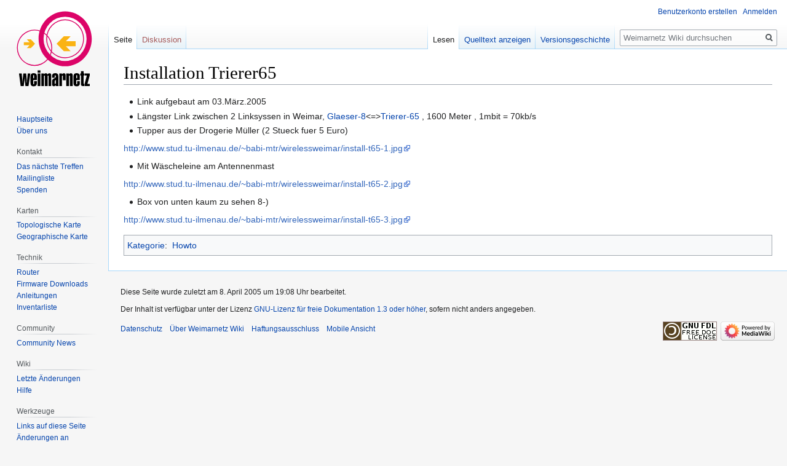

--- FILE ---
content_type: text/html; charset=UTF-8
request_url: https://wireless.subsignal.org/index.php?title=Installation_Trierer65
body_size: 6417
content:

<!DOCTYPE html>
<html class="client-nojs" lang="de" dir="ltr">
<head>
<meta charset="UTF-8"/>
<title>Installation Trierer65 – Weimarnetz Wiki</title>
<script>document.documentElement.className="client-js";RLCONF={"wgBreakFrames":!1,"wgSeparatorTransformTable":[",\t.",".\t,"],"wgDigitTransformTable":["",""],"wgDefaultDateFormat":"dmy","wgMonthNames":["","Januar","Februar","März","April","Mai","Juni","Juli","August","September","Oktober","November","Dezember"],"wgRequestId":"7ec813074adae2b496c442db","wgCSPNonce":!1,"wgCanonicalNamespace":"","wgCanonicalSpecialPageName":!1,"wgNamespaceNumber":0,"wgPageName":"Installation_Trierer65","wgTitle":"Installation Trierer65","wgCurRevisionId":9830,"wgRevisionId":9830,"wgArticleId":921,"wgIsArticle":!0,"wgIsRedirect":!1,"wgAction":"view","wgUserName":null,"wgUserGroups":["*"],"wgCategories":["Howto"],"wgPageContentLanguage":"de","wgPageContentModel":"wikitext","wgRelevantPageName":"Installation_Trierer65","wgRelevantArticleId":921,"wgIsProbablyEditable":!1,"wgRelevantPageIsProbablyEditable":!1,"wgRestrictionEdit":[],"wgRestrictionMove":[],"wgVisualEditor":{"pageLanguageCode":"de",
"pageLanguageDir":"ltr","pageVariantFallbacks":"de"},"wgMFDisplayWikibaseDescriptions":{"search":!1,"nearby":!1,"watchlist":!1,"tagline":!1},"wgEditSubmitButtonLabelPublish":!1};RLSTATE={"site.styles":"ready","noscript":"ready","user.styles":"ready","user":"ready","user.options":"loading","skins.vector.styles.legacy":"ready","ext.visualEditor.desktopArticleTarget.noscript":"ready"};RLPAGEMODULES=["site","mediawiki.page.startup","mediawiki.page.ready","skins.vector.legacy.js","ext.visualEditor.desktopArticleTarget.init","ext.visualEditor.targetLoader"];</script>
<script>(RLQ=window.RLQ||[]).push(function(){mw.loader.implement("user.options@1hzgi",function($,jQuery,require,module){/*@nomin*/mw.user.tokens.set({"patrolToken":"+\\","watchToken":"+\\","csrfToken":"+\\"});mw.user.options.set({"variant":"de"});
});});</script>
<link rel="stylesheet" href="/load.php?lang=de&amp;modules=ext.visualEditor.desktopArticleTarget.noscript%7Cskins.vector.styles.legacy&amp;only=styles&amp;skin=vector"/>
<script async="" src="/load.php?lang=de&amp;modules=startup&amp;only=scripts&amp;raw=1&amp;skin=vector"></script>
<meta name="generator" content="MediaWiki 1.35.2"/>
<meta name="viewport" content="width=device-width"/>
<link rel="shortcut icon" href="/favicon.ico"/>
<link rel="search" type="application/opensearchdescription+xml" href="/opensearch_desc.php" title="Weimarnetz Wiki (de)"/>
<link rel="EditURI" type="application/rsd+xml" href="https://wireless.subsignal.org/api.php?action=rsd"/>
<link rel="license" href="http://www.gnu.org/copyleft/fdl.html"/>
<link rel="alternate" type="application/atom+xml" title="Atom-Feed für „Weimarnetz Wiki“" href="/index.php?title=Spezial:Letzte_%C3%84nderungen&amp;feed=atom"/>
<!--[if lt IE 9]><script src="/resources/lib/html5shiv/html5shiv.js"></script><![endif]-->
</head>
<body class="mediawiki ltr sitedir-ltr capitalize-all-nouns mw-hide-empty-elt ns-0 ns-subject page-Installation_Trierer65 rootpage-Installation_Trierer65 skin-vector action-view skin-vector-legacy minerva--history-page-action-enabled">
<div id="mw-page-base" class="noprint"></div>
<div id="mw-head-base" class="noprint"></div>
<div id="content" class="mw-body" role="main">
	<a id="top"></a>
	<div id="siteNotice" class="mw-body-content"></div>
	<div class="mw-indicators mw-body-content">
	</div>
	<h1 id="firstHeading" class="firstHeading" lang="de">Installation Trierer65</h1>
	<div id="bodyContent" class="mw-body-content">
		<div id="siteSub" class="noprint">Aus Weimarnetz Wiki</div>
		<div id="contentSub"></div>
		<div id="contentSub2"></div>
		
		<div id="jump-to-nav"></div>
		<a class="mw-jump-link" href="#mw-head">Zur Navigation springen</a>
		<a class="mw-jump-link" href="#searchInput">Zur Suche springen</a>
		<div id="mw-content-text" lang="de" dir="ltr" class="mw-content-ltr"><div class="mw-parser-output"><ul><li>Link aufgebaut am 03.März.2005</li>
<li>Längster Link zwischen 2 Linksyssen in Weimar, <a href="/index.php?title=Glaeser-8" title="Glaeser-8">Glaeser-8</a>&lt;=&gt;<a href="/index.php?title=Trierer-65" title="Trierer-65">Trierer-65</a> , 1600 Meter , 1mbit = 70kb/s</li>
<li>Tupper aus der Drogerie Müller (2 Stueck fuer 5 Euro)</li></ul>
<p><a rel="nofollow" class="external free" href="http://www.stud.tu-ilmenau.de/~babi-mtr/wirelessweimar/install-t65-1.jpg">http://www.stud.tu-ilmenau.de/~babi-mtr/wirelessweimar/install-t65-1.jpg</a>
</p>
<ul><li>Mit Wäscheleine am Antennenmast</li></ul>
<p><a rel="nofollow" class="external free" href="http://www.stud.tu-ilmenau.de/~babi-mtr/wirelessweimar/install-t65-2.jpg">http://www.stud.tu-ilmenau.de/~babi-mtr/wirelessweimar/install-t65-2.jpg</a>
</p>
<ul><li>Box von unten kaum zu sehen 8-)</li></ul>
<p><a rel="nofollow" class="external free" href="http://www.stud.tu-ilmenau.de/~babi-mtr/wirelessweimar/install-t65-3.jpg">http://www.stud.tu-ilmenau.de/~babi-mtr/wirelessweimar/install-t65-3.jpg</a>
</p>
<!-- 
NewPP limit report
Cached time: 20260121075240
Cache expiry: 86400
Dynamic content: false
Complications: []
CPU time usage: 0.003 seconds
Real time usage: 0.003 seconds
Preprocessor visited node count: 1/1000000
Post‐expand include size: 0/2097152 bytes
Template argument size: 0/2097152 bytes
Highest expansion depth: 1/40
Expensive parser function count: 0/100
Unstrip recursion depth: 0/20
Unstrip post‐expand size: 0/5000000 bytes
-->
<!--
Transclusion expansion time report (%,ms,calls,template)
100.00%    0.000      1 -total
-->

<!-- Saved in parser cache with key subsignal_wireless:pcache:idhash:921-0!canonical and timestamp 20260121075240 and revision id 9830
 -->
</div></div><div class="printfooter">Abgerufen von „<a dir="ltr" href="https://wireless.subsignal.org/index.php?title=Installation_Trierer65&amp;oldid=9830">https://wireless.subsignal.org/index.php?title=Installation_Trierer65&amp;oldid=9830</a>“</div>
		<div id="catlinks" class="catlinks" data-mw="interface"><div id="mw-normal-catlinks" class="mw-normal-catlinks"><a href="/index.php?title=Spezial:Kategorien" title="Spezial:Kategorien">Kategorie</a>: <ul><li><a href="/index.php?title=Kategorie:Howto" title="Kategorie:Howto">Howto</a></li></ul></div></div>
	</div>
</div>

<div id="mw-navigation">
	<h2>Navigationsmenü</h2>
	<div id="mw-head">
		<!-- Please do not use role attribute as CSS selector, it is deprecated. -->
<nav id="p-personal" class="vector-menu" aria-labelledby="p-personal-label" role="navigation" 
	 >
	<h3 id="p-personal-label">
		<span>Meine Werkzeuge</span>
	</h3>
	<!-- Please do not use the .body class, it is deprecated. -->
	<div class="body vector-menu-content">
		<!-- Please do not use the .menu class, it is deprecated. -->
		<ul class="vector-menu-content-list"><li id="pt-createaccount"><a href="/index.php?title=Spezial:Benutzerkonto_anlegen&amp;returnto=Installation+Trierer65" title="Wir ermutigen dich dazu, ein Benutzerkonto zu erstellen und dich anzumelden. Es ist jedoch nicht zwingend erforderlich.">Benutzerkonto erstellen</a></li><li id="pt-login"><a href="/index.php?title=Spezial:Anmelden&amp;returnto=Installation+Trierer65" title="Sich anzumelden wird gerne gesehen, ist jedoch nicht zwingend erforderlich. [o]" accesskey="o">Anmelden</a></li></ul>
		
	</div>
</nav>


		<div id="left-navigation">
			<!-- Please do not use role attribute as CSS selector, it is deprecated. -->
<nav id="p-namespaces" class="vector-menu vector-menu-tabs vectorTabs" aria-labelledby="p-namespaces-label" role="navigation" 
	 >
	<h3 id="p-namespaces-label">
		<span>Namensräume</span>
	</h3>
	<!-- Please do not use the .body class, it is deprecated. -->
	<div class="body vector-menu-content">
		<!-- Please do not use the .menu class, it is deprecated. -->
		<ul class="vector-menu-content-list"><li id="ca-nstab-main" class="selected"><a href="/index.php?title=Installation_Trierer65" title="Seiteninhalt anzeigen [c]" accesskey="c">Seite</a></li><li id="ca-talk" class="new"><a href="/index.php?title=Diskussion:Installation_Trierer65&amp;action=edit&amp;redlink=1" rel="discussion" title="Diskussion zum Seiteninhalt (Seite nicht vorhanden) [t]" accesskey="t">Diskussion</a></li></ul>
		
	</div>
</nav>


			<!-- Please do not use role attribute as CSS selector, it is deprecated. -->
<nav id="p-variants" class="vector-menu-empty emptyPortlet vector-menu vector-menu-dropdown vectorMenu" aria-labelledby="p-variants-label" role="navigation" 
	 >
	<input type="checkbox" class="vector-menu-checkbox vectorMenuCheckbox" aria-labelledby="p-variants-label" />
	<h3 id="p-variants-label">
		<span>Varianten</span>
	</h3>
	<!-- Please do not use the .body class, it is deprecated. -->
	<div class="body vector-menu-content">
		<!-- Please do not use the .menu class, it is deprecated. -->
		<ul class="menu vector-menu-content-list"></ul>
		
	</div>
</nav>


		</div>
		<div id="right-navigation">
			<!-- Please do not use role attribute as CSS selector, it is deprecated. -->
<nav id="p-views" class="vector-menu vector-menu-tabs vectorTabs" aria-labelledby="p-views-label" role="navigation" 
	 >
	<h3 id="p-views-label">
		<span>Ansichten</span>
	</h3>
	<!-- Please do not use the .body class, it is deprecated. -->
	<div class="body vector-menu-content">
		<!-- Please do not use the .menu class, it is deprecated. -->
		<ul class="vector-menu-content-list"><li id="ca-view" class="collapsible selected"><a href="/index.php?title=Installation_Trierer65">Lesen</a></li><li id="ca-viewsource" class="collapsible"><a href="/index.php?title=Installation_Trierer65&amp;action=edit" title="Diese Seite ist geschützt. Ihr Quelltext kann dennoch angesehen und kopiert werden. [e]" accesskey="e">Quelltext anzeigen</a></li><li id="ca-history" class="collapsible"><a href="/index.php?title=Installation_Trierer65&amp;action=history" title="Frühere Versionen dieser Seite [h]" accesskey="h">Versionsgeschichte</a></li></ul>
		
	</div>
</nav>


			<!-- Please do not use role attribute as CSS selector, it is deprecated. -->
<nav id="p-cactions" class="vector-menu-empty emptyPortlet vector-menu vector-menu-dropdown vectorMenu" aria-labelledby="p-cactions-label" role="navigation" 
	 >
	<input type="checkbox" class="vector-menu-checkbox vectorMenuCheckbox" aria-labelledby="p-cactions-label" />
	<h3 id="p-cactions-label">
		<span>Mehr</span>
	</h3>
	<!-- Please do not use the .body class, it is deprecated. -->
	<div class="body vector-menu-content">
		<!-- Please do not use the .menu class, it is deprecated. -->
		<ul class="menu vector-menu-content-list"></ul>
		
	</div>
</nav>


			<div id="p-search" role="search">
	<h3 >
		<label for="searchInput">Suche</label>
	</h3>
	<form action="/index.php" id="searchform">
		<div id="simpleSearch">
			<input type="search" name="search" placeholder="Weimarnetz Wiki durchsuchen" title="Weimarnetz Wiki durchsuchen [f]" accesskey="f" id="searchInput"/>
			<input type="hidden" name="title" value="Spezial:Suche">
			<input type="submit" name="fulltext" value="Suchen" title="Suche nach Seiten, die diesen Text enthalten" id="mw-searchButton" class="searchButton mw-fallbackSearchButton"/>
			<input type="submit" name="go" value="Seite" title="Gehe direkt zu der Seite mit genau diesem Namen, falls sie vorhanden ist." id="searchButton" class="searchButton"/>
		</div>
	</form>
</div>

		</div>
	</div>
	
<div id="mw-panel">
	<div id="p-logo" role="banner">
		<a  title="Hauptseite" class="mw-wiki-logo" href="/index.php?title=Hauptseite"></a>
	</div>
	<!-- Please do not use role attribute as CSS selector, it is deprecated. -->
<nav id="p-navigation" class="vector-menu vector-menu-portal portal portal-first" aria-labelledby="p-navigation-label" role="navigation" 
	 >
	<h3 id="p-navigation-label">
		<span>Navigation</span>
	</h3>
	<!-- Please do not use the .body class, it is deprecated. -->
	<div class="body vector-menu-content">
		<!-- Please do not use the .menu class, it is deprecated. -->
		<ul class="vector-menu-content-list"><li id="n-mainpage"><a href="/index.php?title=Hauptseite" title="Hauptseite anzeigen [z]" accesskey="z">Hauptseite</a></li><li id="n-.C3.9Cber-uns"><a href="/index.php?title=%C3%9Cber_uns">Über uns</a></li></ul>
		
	</div>
</nav>


	<!-- Please do not use role attribute as CSS selector, it is deprecated. -->
<nav id="p-Kontakt" class="vector-menu vector-menu-portal portal" aria-labelledby="p-Kontakt-label" role="navigation" 
	 >
	<h3 id="p-Kontakt-label">
		<span>Kontakt</span>
	</h3>
	<!-- Please do not use the .body class, it is deprecated. -->
	<div class="body vector-menu-content">
		<!-- Please do not use the .menu class, it is deprecated. -->
		<ul class="vector-menu-content-list"><li id="n-Das-n.C3.A4chste-Treffen"><a href="/index.php?title=Treffen">Das nächste Treffen</a></li><li id="n-Mailingliste"><a href="/index.php?title=Mailingliste">Mailingliste</a></li><li id="n-Spenden"><a href="/index.php?title=Spenden">Spenden</a></li></ul>
		
	</div>
</nav>

<!-- Please do not use role attribute as CSS selector, it is deprecated. -->
<nav id="p-Karten" class="vector-menu vector-menu-portal portal" aria-labelledby="p-Karten-label" role="navigation" 
	 >
	<h3 id="p-Karten-label">
		<span>Karten</span>
	</h3>
	<!-- Please do not use the .body class, it is deprecated. -->
	<div class="body vector-menu-content">
		<!-- Please do not use the .menu class, it is deprecated. -->
		<ul class="vector-menu-content-list"><li id="n-Topologische-Karte"><a href="https://weimarnetz.de/freifunk/topology.png" rel="nofollow">Topologische Karte</a></li><li id="n-Geographische-Karte"><a href="https://hopglass.weimarnetz.de" rel="nofollow">Geographische Karte</a></li></ul>
		
	</div>
</nav>

<!-- Please do not use role attribute as CSS selector, it is deprecated. -->
<nav id="p-Technik" class="vector-menu vector-menu-portal portal" aria-labelledby="p-Technik-label" role="navigation" 
	 >
	<h3 id="p-Technik-label">
		<span>Technik</span>
	</h3>
	<!-- Please do not use the .body class, it is deprecated. -->
	<div class="body vector-menu-content">
		<!-- Please do not use the .menu class, it is deprecated. -->
		<ul class="vector-menu-content-list"><li id="n-Router"><a href="/index.php?title=Weimarnetz-Standard-Router">Router</a></li><li id="n-Firmware-Downloads"><a href="https://weimarnetz.de/category/router" rel="nofollow">Firmware Downloads</a></li><li id="n-Anleitungen"><a href="/index.php?title=Kategorie:Howto">Anleitungen</a></li><li id="n-Inventarliste"><a href="https://wireless.subsignal.org/index.php?title=Inventarliste" rel="nofollow">Inventarliste</a></li></ul>
		
	</div>
</nav>

<!-- Please do not use role attribute as CSS selector, it is deprecated. -->
<nav id="p-Community" class="vector-menu vector-menu-portal portal" aria-labelledby="p-Community-label" role="navigation" 
	 >
	<h3 id="p-Community-label">
		<span>Community</span>
	</h3>
	<!-- Please do not use the .body class, it is deprecated. -->
	<div class="body vector-menu-content">
		<!-- Please do not use the .menu class, it is deprecated. -->
		<ul class="vector-menu-content-list"><li id="n-Community-News"><a href="https://weimarnetz.de/newsgroups/thread.php?group=freifunk.de.weimar.discuss" rel="nofollow">Community News</a></li></ul>
		
	</div>
</nav>

<!-- Please do not use role attribute as CSS selector, it is deprecated. -->
<nav id="p-Wiki" class="vector-menu vector-menu-portal portal" aria-labelledby="p-Wiki-label" role="navigation" 
	 >
	<h3 id="p-Wiki-label">
		<span>Wiki</span>
	</h3>
	<!-- Please do not use the .body class, it is deprecated. -->
	<div class="body vector-menu-content">
		<!-- Please do not use the .menu class, it is deprecated. -->
		<ul class="vector-menu-content-list"><li id="n-recentchanges"><a href="/index.php?title=Spezial:Letzte_%C3%84nderungen" title="Liste der letzten Änderungen in diesem Wiki [r]" accesskey="r">Letzte Änderungen</a></li><li id="n-help"><a href="/index.php?title=Hilfe:Inhalt" title="Hilfeseite anzeigen">Hilfe</a></li></ul>
		
	</div>
</nav>

<!-- Please do not use role attribute as CSS selector, it is deprecated. -->
<nav id="p-tb" class="vector-menu vector-menu-portal portal" aria-labelledby="p-tb-label" role="navigation" 
	 >
	<h3 id="p-tb-label">
		<span>Werkzeuge</span>
	</h3>
	<!-- Please do not use the .body class, it is deprecated. -->
	<div class="body vector-menu-content">
		<!-- Please do not use the .menu class, it is deprecated. -->
		<ul class="vector-menu-content-list"><li id="t-whatlinkshere"><a href="/index.php?title=Spezial:Linkliste/Installation_Trierer65" title="Liste aller Seiten, die hierher verlinken [j]" accesskey="j">Links auf diese Seite</a></li><li id="t-recentchangeslinked"><a href="/index.php?title=Spezial:%C3%84nderungen_an_verlinkten_Seiten/Installation_Trierer65" rel="nofollow" title="Letzte Änderungen an Seiten, die von hier verlinkt sind [k]" accesskey="k">Änderungen an verlinkten Seiten</a></li><li id="t-specialpages"><a href="/index.php?title=Spezial:Spezialseiten" title="Liste aller Spezialseiten [q]" accesskey="q">Spezialseiten</a></li><li id="t-print"><a href="javascript:print();" rel="alternate" title="Druckansicht dieser Seite [p]" accesskey="p">Druckversion</a></li><li id="t-permalink"><a href="/index.php?title=Installation_Trierer65&amp;oldid=9830" title="Dauerhafter Link zu dieser Seitenversion">Permanenter Link</a></li><li id="t-info"><a href="/index.php?title=Installation_Trierer65&amp;action=info" title="Weitere Informationen über diese Seite">Seiten­informationen</a></li></ul>
		
	</div>
</nav>


	
</div>

</div>

<footer id="footer" class="mw-footer" role="contentinfo" >
	<ul id="footer-info" >
		<li id="footer-info-lastmod"> Diese Seite wurde zuletzt am 8. April 2005 um 19:08 Uhr bearbeitet.</li>
		<li id="footer-info-copyright">Der Inhalt ist verfügbar unter der Lizenz <a class="external" rel="nofollow" href="http://www.gnu.org/copyleft/fdl.html">GNU-Lizenz für freie Dokumentation 1.3 oder höher</a>, sofern nicht anders angegeben.</li>
	</ul>
	<ul id="footer-places" >
		<li id="footer-places-privacy"><a href="/index.php?title=Wireless.subsignal.org:Datenschutz" title="Wireless.subsignal.org:Datenschutz">Datenschutz</a></li>
		<li id="footer-places-about"><a href="/index.php?title=Wireless.subsignal.org:%C3%9Cber_Weimarnetz_Wiki" title="Wireless.subsignal.org:Über Weimarnetz Wiki">Über Weimarnetz Wiki</a></li>
		<li id="footer-places-disclaimer"><a href="/index.php?title=Wireless.subsignal.org:Impressum" title="Wireless.subsignal.org:Impressum">Haftungsausschluss</a></li>
		<li id="footer-places-mobileview"><a href="https://wireless.subsignal.org/index.php?title=Installation_Trierer65&amp;mobileaction=toggle_view_mobile" class="noprint stopMobileRedirectToggle">Mobile Ansicht</a></li>
	</ul>
	<ul id="footer-icons" class="noprint">
		<li id="footer-copyrightico"><a href="http://www.gnu.org/copyleft/fdl.html"><img src="/resources/assets/licenses/gnu-fdl.png" alt="GNU-Lizenz für freie Dokumentation 1.3 oder höher" width="88" height="31" loading="lazy"/></a></li>
		<li id="footer-poweredbyico"><a href="https://www.mediawiki.org/"><img src="/resources/assets/poweredby_mediawiki_88x31.png" alt="Powered by MediaWiki" srcset="/resources/assets/poweredby_mediawiki_132x47.png 1.5x, /resources/assets/poweredby_mediawiki_176x62.png 2x" width="88" height="31" loading="lazy"/></a></li>
	</ul>
	<div style="clear: both;"></div>
</footer>



<script>(RLQ=window.RLQ||[]).push(function(){mw.config.set({"wgPageParseReport":{"limitreport":{"cputime":"0.003","walltime":"0.003","ppvisitednodes":{"value":1,"limit":1000000},"postexpandincludesize":{"value":0,"limit":2097152},"templateargumentsize":{"value":0,"limit":2097152},"expansiondepth":{"value":1,"limit":40},"expensivefunctioncount":{"value":0,"limit":100},"unstrip-depth":{"value":0,"limit":20},"unstrip-size":{"value":0,"limit":5000000},"timingprofile":["100.00%    0.000      1 -total"]},"cachereport":{"timestamp":"20260121075240","ttl":86400,"transientcontent":false}}});});</script>
<!-- Matomo -->
<script type="text/javascript">
  var _paq = _paq || [];
  _paq.push(["disableCookies"]);
  _paq.push(["trackPageView"]);
  _paq.push(["enableLinkTracking"]);

  (function() {
    var u = (("https:" == document.location.protocol) ? "https" : "http") + "://"+"ja.ishalt.so/analytics//";
    _paq.push(["setTrackerUrl", u+"piwik.php"]);
    _paq.push(["setSiteId", "5"]);
    var d=document, g=d.createElement("script"), s=d.getElementsByTagName("script")[0]; g.type="text/javascript";
    g.defer=true; g.async=true; g.src=u+"piwik.js"; s.parentNode.insertBefore(g,s);
  })();
</script>
<!-- End Matomo Code -->

<!-- Matomo Image Tracker -->
<noscript><img src="https://ja.ishalt.so/analytics//piwik.php?idsite=5&rec=1" style="border:0" alt="" /></noscript>
<!-- End Matomo -->
<script>(RLQ=window.RLQ||[]).push(function(){mw.config.set({"wgBackendResponseTime":135});});</script></body></html>
